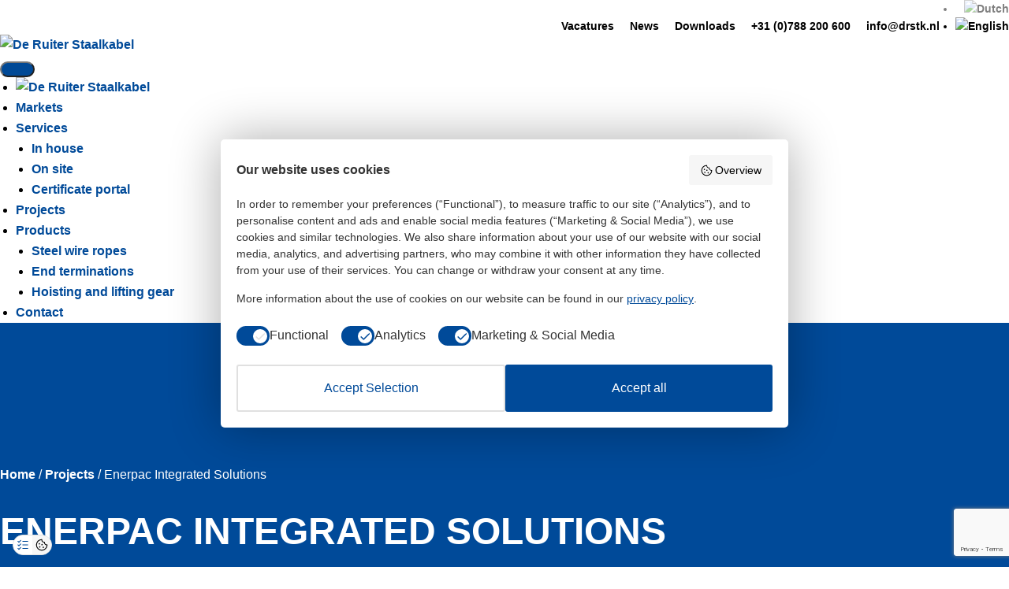

--- FILE ---
content_type: text/html; charset=utf-8
request_url: https://www.google.com/recaptcha/enterprise/anchor?ar=1&k=6Le6uPErAAAAAKoWuXs0vASiStqnxxlcYmxbBqyF&co=aHR0cHM6Ly93d3cuZGVydWl0ZXJzdGFhbGthYmVsLm5sOjQ0Mw..&hl=en&v=PoyoqOPhxBO7pBk68S4YbpHZ&size=invisible&anchor-ms=20000&execute-ms=30000&cb=foll2mw2nymg
body_size: 48953
content:
<!DOCTYPE HTML><html dir="ltr" lang="en"><head><meta http-equiv="Content-Type" content="text/html; charset=UTF-8">
<meta http-equiv="X-UA-Compatible" content="IE=edge">
<title>reCAPTCHA</title>
<style type="text/css">
/* cyrillic-ext */
@font-face {
  font-family: 'Roboto';
  font-style: normal;
  font-weight: 400;
  font-stretch: 100%;
  src: url(//fonts.gstatic.com/s/roboto/v48/KFO7CnqEu92Fr1ME7kSn66aGLdTylUAMa3GUBHMdazTgWw.woff2) format('woff2');
  unicode-range: U+0460-052F, U+1C80-1C8A, U+20B4, U+2DE0-2DFF, U+A640-A69F, U+FE2E-FE2F;
}
/* cyrillic */
@font-face {
  font-family: 'Roboto';
  font-style: normal;
  font-weight: 400;
  font-stretch: 100%;
  src: url(//fonts.gstatic.com/s/roboto/v48/KFO7CnqEu92Fr1ME7kSn66aGLdTylUAMa3iUBHMdazTgWw.woff2) format('woff2');
  unicode-range: U+0301, U+0400-045F, U+0490-0491, U+04B0-04B1, U+2116;
}
/* greek-ext */
@font-face {
  font-family: 'Roboto';
  font-style: normal;
  font-weight: 400;
  font-stretch: 100%;
  src: url(//fonts.gstatic.com/s/roboto/v48/KFO7CnqEu92Fr1ME7kSn66aGLdTylUAMa3CUBHMdazTgWw.woff2) format('woff2');
  unicode-range: U+1F00-1FFF;
}
/* greek */
@font-face {
  font-family: 'Roboto';
  font-style: normal;
  font-weight: 400;
  font-stretch: 100%;
  src: url(//fonts.gstatic.com/s/roboto/v48/KFO7CnqEu92Fr1ME7kSn66aGLdTylUAMa3-UBHMdazTgWw.woff2) format('woff2');
  unicode-range: U+0370-0377, U+037A-037F, U+0384-038A, U+038C, U+038E-03A1, U+03A3-03FF;
}
/* math */
@font-face {
  font-family: 'Roboto';
  font-style: normal;
  font-weight: 400;
  font-stretch: 100%;
  src: url(//fonts.gstatic.com/s/roboto/v48/KFO7CnqEu92Fr1ME7kSn66aGLdTylUAMawCUBHMdazTgWw.woff2) format('woff2');
  unicode-range: U+0302-0303, U+0305, U+0307-0308, U+0310, U+0312, U+0315, U+031A, U+0326-0327, U+032C, U+032F-0330, U+0332-0333, U+0338, U+033A, U+0346, U+034D, U+0391-03A1, U+03A3-03A9, U+03B1-03C9, U+03D1, U+03D5-03D6, U+03F0-03F1, U+03F4-03F5, U+2016-2017, U+2034-2038, U+203C, U+2040, U+2043, U+2047, U+2050, U+2057, U+205F, U+2070-2071, U+2074-208E, U+2090-209C, U+20D0-20DC, U+20E1, U+20E5-20EF, U+2100-2112, U+2114-2115, U+2117-2121, U+2123-214F, U+2190, U+2192, U+2194-21AE, U+21B0-21E5, U+21F1-21F2, U+21F4-2211, U+2213-2214, U+2216-22FF, U+2308-230B, U+2310, U+2319, U+231C-2321, U+2336-237A, U+237C, U+2395, U+239B-23B7, U+23D0, U+23DC-23E1, U+2474-2475, U+25AF, U+25B3, U+25B7, U+25BD, U+25C1, U+25CA, U+25CC, U+25FB, U+266D-266F, U+27C0-27FF, U+2900-2AFF, U+2B0E-2B11, U+2B30-2B4C, U+2BFE, U+3030, U+FF5B, U+FF5D, U+1D400-1D7FF, U+1EE00-1EEFF;
}
/* symbols */
@font-face {
  font-family: 'Roboto';
  font-style: normal;
  font-weight: 400;
  font-stretch: 100%;
  src: url(//fonts.gstatic.com/s/roboto/v48/KFO7CnqEu92Fr1ME7kSn66aGLdTylUAMaxKUBHMdazTgWw.woff2) format('woff2');
  unicode-range: U+0001-000C, U+000E-001F, U+007F-009F, U+20DD-20E0, U+20E2-20E4, U+2150-218F, U+2190, U+2192, U+2194-2199, U+21AF, U+21E6-21F0, U+21F3, U+2218-2219, U+2299, U+22C4-22C6, U+2300-243F, U+2440-244A, U+2460-24FF, U+25A0-27BF, U+2800-28FF, U+2921-2922, U+2981, U+29BF, U+29EB, U+2B00-2BFF, U+4DC0-4DFF, U+FFF9-FFFB, U+10140-1018E, U+10190-1019C, U+101A0, U+101D0-101FD, U+102E0-102FB, U+10E60-10E7E, U+1D2C0-1D2D3, U+1D2E0-1D37F, U+1F000-1F0FF, U+1F100-1F1AD, U+1F1E6-1F1FF, U+1F30D-1F30F, U+1F315, U+1F31C, U+1F31E, U+1F320-1F32C, U+1F336, U+1F378, U+1F37D, U+1F382, U+1F393-1F39F, U+1F3A7-1F3A8, U+1F3AC-1F3AF, U+1F3C2, U+1F3C4-1F3C6, U+1F3CA-1F3CE, U+1F3D4-1F3E0, U+1F3ED, U+1F3F1-1F3F3, U+1F3F5-1F3F7, U+1F408, U+1F415, U+1F41F, U+1F426, U+1F43F, U+1F441-1F442, U+1F444, U+1F446-1F449, U+1F44C-1F44E, U+1F453, U+1F46A, U+1F47D, U+1F4A3, U+1F4B0, U+1F4B3, U+1F4B9, U+1F4BB, U+1F4BF, U+1F4C8-1F4CB, U+1F4D6, U+1F4DA, U+1F4DF, U+1F4E3-1F4E6, U+1F4EA-1F4ED, U+1F4F7, U+1F4F9-1F4FB, U+1F4FD-1F4FE, U+1F503, U+1F507-1F50B, U+1F50D, U+1F512-1F513, U+1F53E-1F54A, U+1F54F-1F5FA, U+1F610, U+1F650-1F67F, U+1F687, U+1F68D, U+1F691, U+1F694, U+1F698, U+1F6AD, U+1F6B2, U+1F6B9-1F6BA, U+1F6BC, U+1F6C6-1F6CF, U+1F6D3-1F6D7, U+1F6E0-1F6EA, U+1F6F0-1F6F3, U+1F6F7-1F6FC, U+1F700-1F7FF, U+1F800-1F80B, U+1F810-1F847, U+1F850-1F859, U+1F860-1F887, U+1F890-1F8AD, U+1F8B0-1F8BB, U+1F8C0-1F8C1, U+1F900-1F90B, U+1F93B, U+1F946, U+1F984, U+1F996, U+1F9E9, U+1FA00-1FA6F, U+1FA70-1FA7C, U+1FA80-1FA89, U+1FA8F-1FAC6, U+1FACE-1FADC, U+1FADF-1FAE9, U+1FAF0-1FAF8, U+1FB00-1FBFF;
}
/* vietnamese */
@font-face {
  font-family: 'Roboto';
  font-style: normal;
  font-weight: 400;
  font-stretch: 100%;
  src: url(//fonts.gstatic.com/s/roboto/v48/KFO7CnqEu92Fr1ME7kSn66aGLdTylUAMa3OUBHMdazTgWw.woff2) format('woff2');
  unicode-range: U+0102-0103, U+0110-0111, U+0128-0129, U+0168-0169, U+01A0-01A1, U+01AF-01B0, U+0300-0301, U+0303-0304, U+0308-0309, U+0323, U+0329, U+1EA0-1EF9, U+20AB;
}
/* latin-ext */
@font-face {
  font-family: 'Roboto';
  font-style: normal;
  font-weight: 400;
  font-stretch: 100%;
  src: url(//fonts.gstatic.com/s/roboto/v48/KFO7CnqEu92Fr1ME7kSn66aGLdTylUAMa3KUBHMdazTgWw.woff2) format('woff2');
  unicode-range: U+0100-02BA, U+02BD-02C5, U+02C7-02CC, U+02CE-02D7, U+02DD-02FF, U+0304, U+0308, U+0329, U+1D00-1DBF, U+1E00-1E9F, U+1EF2-1EFF, U+2020, U+20A0-20AB, U+20AD-20C0, U+2113, U+2C60-2C7F, U+A720-A7FF;
}
/* latin */
@font-face {
  font-family: 'Roboto';
  font-style: normal;
  font-weight: 400;
  font-stretch: 100%;
  src: url(//fonts.gstatic.com/s/roboto/v48/KFO7CnqEu92Fr1ME7kSn66aGLdTylUAMa3yUBHMdazQ.woff2) format('woff2');
  unicode-range: U+0000-00FF, U+0131, U+0152-0153, U+02BB-02BC, U+02C6, U+02DA, U+02DC, U+0304, U+0308, U+0329, U+2000-206F, U+20AC, U+2122, U+2191, U+2193, U+2212, U+2215, U+FEFF, U+FFFD;
}
/* cyrillic-ext */
@font-face {
  font-family: 'Roboto';
  font-style: normal;
  font-weight: 500;
  font-stretch: 100%;
  src: url(//fonts.gstatic.com/s/roboto/v48/KFO7CnqEu92Fr1ME7kSn66aGLdTylUAMa3GUBHMdazTgWw.woff2) format('woff2');
  unicode-range: U+0460-052F, U+1C80-1C8A, U+20B4, U+2DE0-2DFF, U+A640-A69F, U+FE2E-FE2F;
}
/* cyrillic */
@font-face {
  font-family: 'Roboto';
  font-style: normal;
  font-weight: 500;
  font-stretch: 100%;
  src: url(//fonts.gstatic.com/s/roboto/v48/KFO7CnqEu92Fr1ME7kSn66aGLdTylUAMa3iUBHMdazTgWw.woff2) format('woff2');
  unicode-range: U+0301, U+0400-045F, U+0490-0491, U+04B0-04B1, U+2116;
}
/* greek-ext */
@font-face {
  font-family: 'Roboto';
  font-style: normal;
  font-weight: 500;
  font-stretch: 100%;
  src: url(//fonts.gstatic.com/s/roboto/v48/KFO7CnqEu92Fr1ME7kSn66aGLdTylUAMa3CUBHMdazTgWw.woff2) format('woff2');
  unicode-range: U+1F00-1FFF;
}
/* greek */
@font-face {
  font-family: 'Roboto';
  font-style: normal;
  font-weight: 500;
  font-stretch: 100%;
  src: url(//fonts.gstatic.com/s/roboto/v48/KFO7CnqEu92Fr1ME7kSn66aGLdTylUAMa3-UBHMdazTgWw.woff2) format('woff2');
  unicode-range: U+0370-0377, U+037A-037F, U+0384-038A, U+038C, U+038E-03A1, U+03A3-03FF;
}
/* math */
@font-face {
  font-family: 'Roboto';
  font-style: normal;
  font-weight: 500;
  font-stretch: 100%;
  src: url(//fonts.gstatic.com/s/roboto/v48/KFO7CnqEu92Fr1ME7kSn66aGLdTylUAMawCUBHMdazTgWw.woff2) format('woff2');
  unicode-range: U+0302-0303, U+0305, U+0307-0308, U+0310, U+0312, U+0315, U+031A, U+0326-0327, U+032C, U+032F-0330, U+0332-0333, U+0338, U+033A, U+0346, U+034D, U+0391-03A1, U+03A3-03A9, U+03B1-03C9, U+03D1, U+03D5-03D6, U+03F0-03F1, U+03F4-03F5, U+2016-2017, U+2034-2038, U+203C, U+2040, U+2043, U+2047, U+2050, U+2057, U+205F, U+2070-2071, U+2074-208E, U+2090-209C, U+20D0-20DC, U+20E1, U+20E5-20EF, U+2100-2112, U+2114-2115, U+2117-2121, U+2123-214F, U+2190, U+2192, U+2194-21AE, U+21B0-21E5, U+21F1-21F2, U+21F4-2211, U+2213-2214, U+2216-22FF, U+2308-230B, U+2310, U+2319, U+231C-2321, U+2336-237A, U+237C, U+2395, U+239B-23B7, U+23D0, U+23DC-23E1, U+2474-2475, U+25AF, U+25B3, U+25B7, U+25BD, U+25C1, U+25CA, U+25CC, U+25FB, U+266D-266F, U+27C0-27FF, U+2900-2AFF, U+2B0E-2B11, U+2B30-2B4C, U+2BFE, U+3030, U+FF5B, U+FF5D, U+1D400-1D7FF, U+1EE00-1EEFF;
}
/* symbols */
@font-face {
  font-family: 'Roboto';
  font-style: normal;
  font-weight: 500;
  font-stretch: 100%;
  src: url(//fonts.gstatic.com/s/roboto/v48/KFO7CnqEu92Fr1ME7kSn66aGLdTylUAMaxKUBHMdazTgWw.woff2) format('woff2');
  unicode-range: U+0001-000C, U+000E-001F, U+007F-009F, U+20DD-20E0, U+20E2-20E4, U+2150-218F, U+2190, U+2192, U+2194-2199, U+21AF, U+21E6-21F0, U+21F3, U+2218-2219, U+2299, U+22C4-22C6, U+2300-243F, U+2440-244A, U+2460-24FF, U+25A0-27BF, U+2800-28FF, U+2921-2922, U+2981, U+29BF, U+29EB, U+2B00-2BFF, U+4DC0-4DFF, U+FFF9-FFFB, U+10140-1018E, U+10190-1019C, U+101A0, U+101D0-101FD, U+102E0-102FB, U+10E60-10E7E, U+1D2C0-1D2D3, U+1D2E0-1D37F, U+1F000-1F0FF, U+1F100-1F1AD, U+1F1E6-1F1FF, U+1F30D-1F30F, U+1F315, U+1F31C, U+1F31E, U+1F320-1F32C, U+1F336, U+1F378, U+1F37D, U+1F382, U+1F393-1F39F, U+1F3A7-1F3A8, U+1F3AC-1F3AF, U+1F3C2, U+1F3C4-1F3C6, U+1F3CA-1F3CE, U+1F3D4-1F3E0, U+1F3ED, U+1F3F1-1F3F3, U+1F3F5-1F3F7, U+1F408, U+1F415, U+1F41F, U+1F426, U+1F43F, U+1F441-1F442, U+1F444, U+1F446-1F449, U+1F44C-1F44E, U+1F453, U+1F46A, U+1F47D, U+1F4A3, U+1F4B0, U+1F4B3, U+1F4B9, U+1F4BB, U+1F4BF, U+1F4C8-1F4CB, U+1F4D6, U+1F4DA, U+1F4DF, U+1F4E3-1F4E6, U+1F4EA-1F4ED, U+1F4F7, U+1F4F9-1F4FB, U+1F4FD-1F4FE, U+1F503, U+1F507-1F50B, U+1F50D, U+1F512-1F513, U+1F53E-1F54A, U+1F54F-1F5FA, U+1F610, U+1F650-1F67F, U+1F687, U+1F68D, U+1F691, U+1F694, U+1F698, U+1F6AD, U+1F6B2, U+1F6B9-1F6BA, U+1F6BC, U+1F6C6-1F6CF, U+1F6D3-1F6D7, U+1F6E0-1F6EA, U+1F6F0-1F6F3, U+1F6F7-1F6FC, U+1F700-1F7FF, U+1F800-1F80B, U+1F810-1F847, U+1F850-1F859, U+1F860-1F887, U+1F890-1F8AD, U+1F8B0-1F8BB, U+1F8C0-1F8C1, U+1F900-1F90B, U+1F93B, U+1F946, U+1F984, U+1F996, U+1F9E9, U+1FA00-1FA6F, U+1FA70-1FA7C, U+1FA80-1FA89, U+1FA8F-1FAC6, U+1FACE-1FADC, U+1FADF-1FAE9, U+1FAF0-1FAF8, U+1FB00-1FBFF;
}
/* vietnamese */
@font-face {
  font-family: 'Roboto';
  font-style: normal;
  font-weight: 500;
  font-stretch: 100%;
  src: url(//fonts.gstatic.com/s/roboto/v48/KFO7CnqEu92Fr1ME7kSn66aGLdTylUAMa3OUBHMdazTgWw.woff2) format('woff2');
  unicode-range: U+0102-0103, U+0110-0111, U+0128-0129, U+0168-0169, U+01A0-01A1, U+01AF-01B0, U+0300-0301, U+0303-0304, U+0308-0309, U+0323, U+0329, U+1EA0-1EF9, U+20AB;
}
/* latin-ext */
@font-face {
  font-family: 'Roboto';
  font-style: normal;
  font-weight: 500;
  font-stretch: 100%;
  src: url(//fonts.gstatic.com/s/roboto/v48/KFO7CnqEu92Fr1ME7kSn66aGLdTylUAMa3KUBHMdazTgWw.woff2) format('woff2');
  unicode-range: U+0100-02BA, U+02BD-02C5, U+02C7-02CC, U+02CE-02D7, U+02DD-02FF, U+0304, U+0308, U+0329, U+1D00-1DBF, U+1E00-1E9F, U+1EF2-1EFF, U+2020, U+20A0-20AB, U+20AD-20C0, U+2113, U+2C60-2C7F, U+A720-A7FF;
}
/* latin */
@font-face {
  font-family: 'Roboto';
  font-style: normal;
  font-weight: 500;
  font-stretch: 100%;
  src: url(//fonts.gstatic.com/s/roboto/v48/KFO7CnqEu92Fr1ME7kSn66aGLdTylUAMa3yUBHMdazQ.woff2) format('woff2');
  unicode-range: U+0000-00FF, U+0131, U+0152-0153, U+02BB-02BC, U+02C6, U+02DA, U+02DC, U+0304, U+0308, U+0329, U+2000-206F, U+20AC, U+2122, U+2191, U+2193, U+2212, U+2215, U+FEFF, U+FFFD;
}
/* cyrillic-ext */
@font-face {
  font-family: 'Roboto';
  font-style: normal;
  font-weight: 900;
  font-stretch: 100%;
  src: url(//fonts.gstatic.com/s/roboto/v48/KFO7CnqEu92Fr1ME7kSn66aGLdTylUAMa3GUBHMdazTgWw.woff2) format('woff2');
  unicode-range: U+0460-052F, U+1C80-1C8A, U+20B4, U+2DE0-2DFF, U+A640-A69F, U+FE2E-FE2F;
}
/* cyrillic */
@font-face {
  font-family: 'Roboto';
  font-style: normal;
  font-weight: 900;
  font-stretch: 100%;
  src: url(//fonts.gstatic.com/s/roboto/v48/KFO7CnqEu92Fr1ME7kSn66aGLdTylUAMa3iUBHMdazTgWw.woff2) format('woff2');
  unicode-range: U+0301, U+0400-045F, U+0490-0491, U+04B0-04B1, U+2116;
}
/* greek-ext */
@font-face {
  font-family: 'Roboto';
  font-style: normal;
  font-weight: 900;
  font-stretch: 100%;
  src: url(//fonts.gstatic.com/s/roboto/v48/KFO7CnqEu92Fr1ME7kSn66aGLdTylUAMa3CUBHMdazTgWw.woff2) format('woff2');
  unicode-range: U+1F00-1FFF;
}
/* greek */
@font-face {
  font-family: 'Roboto';
  font-style: normal;
  font-weight: 900;
  font-stretch: 100%;
  src: url(//fonts.gstatic.com/s/roboto/v48/KFO7CnqEu92Fr1ME7kSn66aGLdTylUAMa3-UBHMdazTgWw.woff2) format('woff2');
  unicode-range: U+0370-0377, U+037A-037F, U+0384-038A, U+038C, U+038E-03A1, U+03A3-03FF;
}
/* math */
@font-face {
  font-family: 'Roboto';
  font-style: normal;
  font-weight: 900;
  font-stretch: 100%;
  src: url(//fonts.gstatic.com/s/roboto/v48/KFO7CnqEu92Fr1ME7kSn66aGLdTylUAMawCUBHMdazTgWw.woff2) format('woff2');
  unicode-range: U+0302-0303, U+0305, U+0307-0308, U+0310, U+0312, U+0315, U+031A, U+0326-0327, U+032C, U+032F-0330, U+0332-0333, U+0338, U+033A, U+0346, U+034D, U+0391-03A1, U+03A3-03A9, U+03B1-03C9, U+03D1, U+03D5-03D6, U+03F0-03F1, U+03F4-03F5, U+2016-2017, U+2034-2038, U+203C, U+2040, U+2043, U+2047, U+2050, U+2057, U+205F, U+2070-2071, U+2074-208E, U+2090-209C, U+20D0-20DC, U+20E1, U+20E5-20EF, U+2100-2112, U+2114-2115, U+2117-2121, U+2123-214F, U+2190, U+2192, U+2194-21AE, U+21B0-21E5, U+21F1-21F2, U+21F4-2211, U+2213-2214, U+2216-22FF, U+2308-230B, U+2310, U+2319, U+231C-2321, U+2336-237A, U+237C, U+2395, U+239B-23B7, U+23D0, U+23DC-23E1, U+2474-2475, U+25AF, U+25B3, U+25B7, U+25BD, U+25C1, U+25CA, U+25CC, U+25FB, U+266D-266F, U+27C0-27FF, U+2900-2AFF, U+2B0E-2B11, U+2B30-2B4C, U+2BFE, U+3030, U+FF5B, U+FF5D, U+1D400-1D7FF, U+1EE00-1EEFF;
}
/* symbols */
@font-face {
  font-family: 'Roboto';
  font-style: normal;
  font-weight: 900;
  font-stretch: 100%;
  src: url(//fonts.gstatic.com/s/roboto/v48/KFO7CnqEu92Fr1ME7kSn66aGLdTylUAMaxKUBHMdazTgWw.woff2) format('woff2');
  unicode-range: U+0001-000C, U+000E-001F, U+007F-009F, U+20DD-20E0, U+20E2-20E4, U+2150-218F, U+2190, U+2192, U+2194-2199, U+21AF, U+21E6-21F0, U+21F3, U+2218-2219, U+2299, U+22C4-22C6, U+2300-243F, U+2440-244A, U+2460-24FF, U+25A0-27BF, U+2800-28FF, U+2921-2922, U+2981, U+29BF, U+29EB, U+2B00-2BFF, U+4DC0-4DFF, U+FFF9-FFFB, U+10140-1018E, U+10190-1019C, U+101A0, U+101D0-101FD, U+102E0-102FB, U+10E60-10E7E, U+1D2C0-1D2D3, U+1D2E0-1D37F, U+1F000-1F0FF, U+1F100-1F1AD, U+1F1E6-1F1FF, U+1F30D-1F30F, U+1F315, U+1F31C, U+1F31E, U+1F320-1F32C, U+1F336, U+1F378, U+1F37D, U+1F382, U+1F393-1F39F, U+1F3A7-1F3A8, U+1F3AC-1F3AF, U+1F3C2, U+1F3C4-1F3C6, U+1F3CA-1F3CE, U+1F3D4-1F3E0, U+1F3ED, U+1F3F1-1F3F3, U+1F3F5-1F3F7, U+1F408, U+1F415, U+1F41F, U+1F426, U+1F43F, U+1F441-1F442, U+1F444, U+1F446-1F449, U+1F44C-1F44E, U+1F453, U+1F46A, U+1F47D, U+1F4A3, U+1F4B0, U+1F4B3, U+1F4B9, U+1F4BB, U+1F4BF, U+1F4C8-1F4CB, U+1F4D6, U+1F4DA, U+1F4DF, U+1F4E3-1F4E6, U+1F4EA-1F4ED, U+1F4F7, U+1F4F9-1F4FB, U+1F4FD-1F4FE, U+1F503, U+1F507-1F50B, U+1F50D, U+1F512-1F513, U+1F53E-1F54A, U+1F54F-1F5FA, U+1F610, U+1F650-1F67F, U+1F687, U+1F68D, U+1F691, U+1F694, U+1F698, U+1F6AD, U+1F6B2, U+1F6B9-1F6BA, U+1F6BC, U+1F6C6-1F6CF, U+1F6D3-1F6D7, U+1F6E0-1F6EA, U+1F6F0-1F6F3, U+1F6F7-1F6FC, U+1F700-1F7FF, U+1F800-1F80B, U+1F810-1F847, U+1F850-1F859, U+1F860-1F887, U+1F890-1F8AD, U+1F8B0-1F8BB, U+1F8C0-1F8C1, U+1F900-1F90B, U+1F93B, U+1F946, U+1F984, U+1F996, U+1F9E9, U+1FA00-1FA6F, U+1FA70-1FA7C, U+1FA80-1FA89, U+1FA8F-1FAC6, U+1FACE-1FADC, U+1FADF-1FAE9, U+1FAF0-1FAF8, U+1FB00-1FBFF;
}
/* vietnamese */
@font-face {
  font-family: 'Roboto';
  font-style: normal;
  font-weight: 900;
  font-stretch: 100%;
  src: url(//fonts.gstatic.com/s/roboto/v48/KFO7CnqEu92Fr1ME7kSn66aGLdTylUAMa3OUBHMdazTgWw.woff2) format('woff2');
  unicode-range: U+0102-0103, U+0110-0111, U+0128-0129, U+0168-0169, U+01A0-01A1, U+01AF-01B0, U+0300-0301, U+0303-0304, U+0308-0309, U+0323, U+0329, U+1EA0-1EF9, U+20AB;
}
/* latin-ext */
@font-face {
  font-family: 'Roboto';
  font-style: normal;
  font-weight: 900;
  font-stretch: 100%;
  src: url(//fonts.gstatic.com/s/roboto/v48/KFO7CnqEu92Fr1ME7kSn66aGLdTylUAMa3KUBHMdazTgWw.woff2) format('woff2');
  unicode-range: U+0100-02BA, U+02BD-02C5, U+02C7-02CC, U+02CE-02D7, U+02DD-02FF, U+0304, U+0308, U+0329, U+1D00-1DBF, U+1E00-1E9F, U+1EF2-1EFF, U+2020, U+20A0-20AB, U+20AD-20C0, U+2113, U+2C60-2C7F, U+A720-A7FF;
}
/* latin */
@font-face {
  font-family: 'Roboto';
  font-style: normal;
  font-weight: 900;
  font-stretch: 100%;
  src: url(//fonts.gstatic.com/s/roboto/v48/KFO7CnqEu92Fr1ME7kSn66aGLdTylUAMa3yUBHMdazQ.woff2) format('woff2');
  unicode-range: U+0000-00FF, U+0131, U+0152-0153, U+02BB-02BC, U+02C6, U+02DA, U+02DC, U+0304, U+0308, U+0329, U+2000-206F, U+20AC, U+2122, U+2191, U+2193, U+2212, U+2215, U+FEFF, U+FFFD;
}

</style>
<link rel="stylesheet" type="text/css" href="https://www.gstatic.com/recaptcha/releases/PoyoqOPhxBO7pBk68S4YbpHZ/styles__ltr.css">
<script nonce="23av7hYi-v12oP1FBcfTEw" type="text/javascript">window['__recaptcha_api'] = 'https://www.google.com/recaptcha/enterprise/';</script>
<script type="text/javascript" src="https://www.gstatic.com/recaptcha/releases/PoyoqOPhxBO7pBk68S4YbpHZ/recaptcha__en.js" nonce="23av7hYi-v12oP1FBcfTEw">
      
    </script></head>
<body><div id="rc-anchor-alert" class="rc-anchor-alert"></div>
<input type="hidden" id="recaptcha-token" value="[base64]">
<script type="text/javascript" nonce="23av7hYi-v12oP1FBcfTEw">
      recaptcha.anchor.Main.init("[\x22ainput\x22,[\x22bgdata\x22,\x22\x22,\[base64]/[base64]/[base64]/[base64]/[base64]/UltsKytdPUU6KEU8MjA0OD9SW2wrK109RT4+NnwxOTI6KChFJjY0NTEyKT09NTUyOTYmJk0rMTxjLmxlbmd0aCYmKGMuY2hhckNvZGVBdChNKzEpJjY0NTEyKT09NTYzMjA/[base64]/[base64]/[base64]/[base64]/[base64]/[base64]/[base64]\x22,\[base64]\\u003d\\u003d\x22,\x22w4HDlcOQw4tQHBfCqX3DsSNtw4cZSm7CtGzCo8K1w71EGFYVw53CrcKnw6TCvsKeHh08w5oFwot1HzFwX8KYWCTDs8O1w7/Cg8K4woLDgsOXwrTCpTvCoMOsCiLCkiIJFkV9wr/DhcO9GMKYCMKWL3/[base64]/DrGh8w5HDucK6U8OGw53DusKRwqLDvsKswrjDtcK4w7HDi8OYHVN6a0ZPwqDCjhpZXMKdMMOaPMKDwpEvwrbDvSxDwr8Swo1wwrpwaVIrw4gCWlwvFMK8D8OkMlUtw7/DpMO7w4rDth4acsOQUhnClMOEHcK6Xk3CrsOVwr4MNMOkd8Kww7INfcOOf8K7w5Uuw597worDjcOowr7CrynDucKLw7lsKsKPLsKdacKqTXnDlcOSThVATiMZw4FFwqfDhcOywo82w57CnycAw6rCscORwqLDl8OSwo/CmcKwMcK/FMKoR1oUTMORFcKwEMKsw4QvwrBzRiE1f8KQw4YtfcORw5rDocOcw5sTIjvCnMObEMOjwp3DsHnDlD4ywo80wp9uwqoxFMOMXcKyw4kAXm/DkGfCu3rCl8OeSzdYcy8Tw4jDhV1qH8K5woBUwp8jwo/DnnjDrcOsI8KmfcKVK8OtwrE9wog6TnsWCG5lwpE1w64Bw7M0UAHDgcKlccO5w5hWwovCicK1w47CjnxEwoLCk8KjKMKMwo/CvcK/OnXCi1DDhcKwwqHDvsKqScOLESrCn8K9wo7DvhLChcO/FBDCoMKbVFcmw6EXw6nDl2DDjFLDjsK8w6oeGVLDglHDrcKtRcOOS8OldcOdfCDDt3xywpJ9W8OcFCZrYgRMwqDCgsKWLXvDn8Ouw4HDqMOUVVQrRTrDnsO8WMORUyEaCnJqwofCiD50w7TDqsOhBRY4w7bCj8Kzwqxcw7sZw4fCv353w6IjPCpGw5XDq8KZwoXCpV/DhR9/YMKlKMOuwrTDtsOjw7c9AXVBXh8desO5V8KCD8OSFFTCs8KiecK2FcKkwobDkxfCoh4/UHkgw57DvsOjCwDCtcKIME7Ci8KtUwnDoQjDgX/DlQDCosKqw7wgw7rCnWRNbm/DssOSYsKvwoxkak/Cs8KqCjc/[base64]/DkFvDsMOVa27CslrCqsKtRsK1w4HDpsOhw5lWw4TClTIjN0jCmMKpw4LDtz3DmsKZwpAcd8K/UcOqTcKuw7VFw6jDpE3Dkn7CkH3DmTXCmTfDlsKpwq9FwqDCpcO0wox/woJhwp0dwrMnw4DDqsKoXBrDkADDhX3CvMO8acOJScKwIsO9Q8KHLcKFMiNTewzDhMO/NMONw7A5BioYNcOxwoppC8OQEMOHPsK1wqXDusKswqh0eMKROQTChhTDg2LCgUrCmU9mwqEveiYDScKdw7XDn0/Drho/[base64]/DsCgOw57CosKlwoRdHcK4On9pDsOvwoYewqnDhcOkFMKOIjZBwo/CqHjDvFdrGSXCg8Kbw4xDw4MPwpPChkbDqsOCW8OLw70VGMO+X8KhwqHCpzdjB8OdUGHCgQ/DrConQsOiwrTDqWApbsKZwqFOC8OXTA/[base64]/WlbDpHQTSMOEwqx2wpXClcOLf8K/[base64]/RMKCw5fDsUpZwq8lwoBFwrY+wqHComnCnsKaKyHCnW3DnsOzNmjCjsKeZR/[base64]/Chx3DrFI+b8O4wobCq8Oyw61Hw4cYw77CgE3DpS1yBMOVw53CkMKPDi1/cMOuw6B4woLDgX3CnMKJTxYSw7Uwwp09T8KdCC9PRMO0eMK8w47CpRc3woMewo7CnDkjwoJ8w6jDi8K0JMKtwqzDinY/[base64]/YgDCrkzCrcOAIMOvCjnDtMOAOlARbS9SdsOLGQMcw70WdcKtw6ZJw7zDjXgJw6jDjsOTw63DlMKQSMKIUBdhYBQLLAHCvMOgJ2BdDcKkbV3CrsKPw5/DqkE7w5rCv8O5aC8gwrI+FcK8YsKZSmzDhsOHwoUZDhrCmsOZGMOjw5UHw4rChw7CqzPCiyYVw7FAwqnDhMOww48NJnPCi8OZwonDgU9uw5rDicK5O8Kqw6DDoxzDgsOuwqvCl8KYwo/[base64]/BcOSHMOJLhTCsz/[base64]/w5o+MEfCnhrCiWhbBMKDwpvDiDTDu3/Clz42BMO+wrlzDH0rbMOqwolKwrvCqMOCw54pw6TDhykgwqjCsRzCp8K2wrVXeljCkiPDhXDCtBrDvMOIwpFQwr/Dk3N7EcOmWwvDlwwpHB3CtSrDu8Oow4fCtsOkwrbDmSHCmHMTc8OmwqHDjcOcJsKfw6FCwqLDo8OfwodNwoxQw4hsM8OjwpN0ccOHwoM5w7dKY8KNw5Row67DlngbwqnCp8Ksf1/Drjx8FxzCnMOITcOKw4TDt8OkwosKH13DkcO6w6fCjcKOVcK+MVrCvW9lw69vw57Cr8KZwobCsMKQBsOnw6Zbw6N6w5TCqMOvOE8wTigGw4wuw5tew7TCqMOfw7bDiw3CvTLDscKIVDHDisKTGMOAWcK/HcKgbCnCoMOzwowSw4fCgWdpRHnCvcKIwqclCMKxM03ClT/CtEw2wpMnaS5Lw6lpacOORybDqxDDkMOWw79dw4Yhw6bCrSrCqsKEwpc8wq5ewp8Qwr4aTHnChcKbwrx2J8KvfsK/w5h3YF5wEhJeGMK8w4xlw7bDiWlNw6XDukwHIsK/IMKodsKbVcKbw5d4CsOXw68ZwqfDgSpWwq85NsKAwooqfj5ZwqcYPW3Di1h0wrVXEMO+w6XCh8KzG014wp9OFD3DvjTDv8KVw7gVwqZYw4zDkFnCnMKRwp3DjsOTRDMSw5jCpHzCv8OKQwTDj8OQGsKWwqHCgmrCicO0VMOpM0TCgXIQwqzDssK/XsOcwrnCrcOkw5nDtSNRw4DCiic4wrpTwplDworCuMOsHWTDs15gagMyTmNhMsODwr8BGsOCw5N4wrnDmsK/[base64]/wpEFwp/[base64]/DpyPDp2XDqcO4KsOnOigWw7/DhCHDqiPDjTJ6w457HcOwwo7DsTduwqpMwowEWcOfwosuWw7Dlj3DicKawo1AMMK1w4RHw6ZmwqtLw494woclw4/Cq8KfV2HCuXwkw7gXwr/Du0fDvlF/w55hwqN/wq4DwqzDvTsFQcKuQcO1wrvDusOPw4U5w7rDvcOBwq7Co0olwptxw6fDpXjDp2jDhHrDtSPCicODwqrDhMOxHiFMwp8Uw7zDsHLCpsO7wo3DtEEHKwDDscK7GyhcFMOeSCAMw4LDjy7Cn8KbMkbCusOuCcOhw4nCmMODw7/DlMO6wpfCt09OwocGOMKOw6JfwrY/wqzCkx3CisO8cyDCtMOhdWzDncOsVX9YLMO1T8KLwqnCo8Oyw5PDuXoPM3rDssKjwrFGwpjDgVjCm8K6w6nDtcORw7U0wrzDgsKIQj/DtQZcSRXDvyhXw75ZPBfDny7Co8KWR2/DvsKhwqweNGRzVMORb8K5w4rDj8Kdwo/[base64]/DjSdfw4Nzw4zCkcKOAMKrfcK8P8O4JcOPf8Kuw5PDvWTCjWrDmW9jIMKVw6/ClcO5wqjDg8KRYMOlwr/Dj1E3DgrCmGPDpyNQH8Kiw5zDrTbDh1k1MMOJwqV8w7lGfyfConcVTcKSwqnChMOjw6dqScKHCcKKw5lWwqARwo/DosKOwokDaEDCncK6wpJKwrMWN8KlVMOiw4zDrCMOQcOnDcKMw5zDh8OvSg5Iw6PDogPDgAnCtVB8Hkl/TRzDuMKpERYHw5bCt0fDlDvDq8Kgw5TDv8KSXwnCrArCgSZHdlDCoXTCkAjCicO2SCjDusKsw73DsH5owpRmw5HCiDLCscOVA8Ksw7jDl8O9wq/Cmixgw7jDiFNzw5bChsOEwpHDnm1vwqbCi1vDucK0IcKKwpDCvkM9wplkKXjDhcOYwqYdwrd9QHB9w6rDlEJbwqZmwqnDhxAPEgl4wqoMwobDjWQ8wqoKw7HDoAnDoMKaOsOyw5/[base64]/DssKMbjkbwpPCsR/Dg2/DlVfCgwPCqSLCk8OLw7ZAVMOeDiIQe8OTScK6M2kHBijDkDXCrMOMw4nCgnFRw69rFn5jwpQWwpAJwqvDn0XChHJmw5MYHnTCm8KKw4zCkMO9M2dIYsKPQyclwoNubsKaXcO/UMKHwrUqw5bDusOew51dw5kvZMKlw4nCoCXDmBZjw4vChsOlP8KSwrhuDnHCsjTCm8KqMcO4C8KSNz3CnUscEMK4w4DCn8Orwo1tw5PCucK/FMO7Mmt6KcKgCiwxRHnDgsKvw7ECwoHDnQ/DmcKDScKqw7A4SMKmwpXChcKmXXTDs2nCrsOhdMOkw6/DsVrCnAdVG8OgGcOIw4XDqz3DssKhwqvCmMK7woQOXRjCm8O7HGkUSMKvwqtMw78ywrXCok1HwqIEwpTCmA8RdlgFDVjCiMOiWcKZXRtJw51ybcOHwqp7S8KiwpJuw6DCiVsBQMKIPip0IsKZYTfCgGjCosK8cwjCkUc/wp9yDQEbw4XDojfCnmoIOUAOw5DDkRVMw6pPwqpDw7VADcKWw63Do1TDk8ORw7nDicODw5AODsOcwqxsw5B1wp0lU8OhIMOUw4DCgsK2w7nDo0/CvMOkw7HDjMKQw4dkXEYWw6zCgWTCj8KjY3t0QcOzTS9gw7HDnsKyw7LCiygewrgGw4ViwrbDgMKhQmACw4fDl8OQW8OHw5FmJSzCvcODPwM7w5BQbsK/w6zDhRbCgWnCgMKfFFLDrcO5wrXDl8O/bU/CgsOPw59aRmnCr8KFwr9XwrTCgGt9Zj3DvSnCu8ObWS/CpcKiJ3tUPcOdLcKqOcOvwrQBw5XDghYqLcKXAsKvCsKGQcK6QjjDsGPCmGfDp8KGG8OSHMKXw7RmdcKLRsOowrYlw59mBE8OfsOuXwvCpsKnwpHDj8KWw77CmsOrZ8KCdsKQScOPIsOEwrhpwpvDkA7CinhrTy/CssKET3DDpSAqSGPCiEUawpNWJMKEVmjCjTFqwqI5woTDpwbDg8OJwqtIw5owwoMwRyTCrMORwotDBl5/w4TChw7CicOZccO1ccO3wrHCtDBfRChrc2/DlmXDnTzDs3TDv1YTbycXUcKsGxPChX3CiUPDosKzw77DrcK7CMKmwqIKHsOFKsOHwrnDm3rCrihnYcK1woUwX3N1UT0XNsKaHTfDscOXw7EBw7ZvwrdAIHHDpSbCiMOnw4nChFcew5bDigZ6w5zDih3DrhUsHz7DkcK/w6PCvcKiwoJDw7HDlzbCksOkw7HDqFDCggDCscOaUQpNC8ONwp5HwqrDi1tTw5xUwrZmOMOFw7I1TCPCgsK3wpxnwrsyXMOBCMKlw5dIwrgHwpVYw6zDjCTDmMOndFvCohdVw7DDnMOiw75UUD3DqMKuwrxtw5RVYiHChUJCw4HCm1AmwqsUw6TCsB/DgsKMeAc/wp9rwqRwY8Oww5N9w7DDq8KpKT8xLF0se3VdLwvCucOMKy81w5HCj8OswpXDr8O8w6s4w4fCv8OBwrHDrcOJK0hPw5VRQsOzw6nDnijDosOawrEtwrY5GsOBUcKHa3bDuMKawp3DvW4ybCRjw4A3XMKXw6/[base64]/aVHCu8Kvwp3Cq8Ojw5HDr8OeJ8OIMcKsw63DhgzCiMKJwqhZWlkzwpnCm8OXYcOMCcKaBMK3wqU/HHMZQwccTmXDpkvDoHfCqcKJwpPCk3XDgMO4X8KWX8OZLC8Lwpg5MnEpwqU8wr3Cl8O4wrJ+UVHCpMO8wpnCkVXDr8OowoVVeMOSwq5CJ8OiTBHCpwlEwo4/al3DoWTCuR3CtMK3F8KvCFbDgMK6wqvClGZFw4DCn8O2w4fCp8Ofc8KjJ1t1PcK8w6pEWTLDv3HCklLDr8OJC0d8wrlTeDlBZsKiwrPCnMOZR27CoQcDR38AG0fDtVEMPhbDjkvCpgxWQWPCqcOlw7/[base64]/J8KqwpzDmh3Do8KeX8KUw60kwoI/wo7Cu8Onw53DoibCucK4DcOrw6jDusKdM8KUw7o3wr8mw6AoS8KIwpxcw69lM1HDsB/Dt8OGQMO2w7nDr03CulZebETCu8Onw7bCv8KOw7/CgMO2wqfDqiDCoG0MwotCw6HDqMKqwrXDncO4wpDCryPCoMOfbX5Gbyd0w7nDuBHDqMKXd8OyFMO9w7TCqMOFLMKgw7/[base64]/CkgvClsOnDEHDjcOaCXxAw5NHwptCw7pXw7hLcMKxJ03DuMOEZsOSNzYYwr/DtlTCi8ONw5lxw6opRMOow5I3w7Z/wrTDm8OXw7IyS1kuw6/DhcKxI8KwQhPDgTpWw6LDnsKsw74SUQYow6fCu8KvWQJ0wpfDiMKfRcOewr3DmCZCW0XCrsOdVMKzw4rDvHjCi8OmwrfCrsOPWgJgacKEwrQNwofClsOywr7CpDjDicKKwrEyVMOFwqx/[base64]/DoiYXC8K8GcK+U8Kkw6VVw4MJwoB8w7VuPHMZcjnCkncMwp3DusKkY3PDmgPDgsOSw4JFw4bDkHXDs8KATsKcPEASPsOjFsKyHR7CqjnDimYXbsKiw53DiMKXwp/DiQjDk8O0w5HDuxnDqQNDw7Yfw7IIwrphw5rDpsK6w67DrcOLwp8EcD0IDXTCv8OKwow7VsKXaEITw6Ydw4rDucKhwqQDw40ewpHCr8O4wpjCp8OVw4UBe2fCu0PCkB1rw44FwqY/w63CgnxpwoBeVsO/Y8Oww7zDrFcIUcO5Y8OJwqg9w59Rw6FNw4TDjwRdwp5FamEbNsOqZMKAwqLDqH41U8OAOXFzJX1KIBw8w5PCo8K/w6h1w4xITRM8RsK3w49Gw7AfwpnCugZBw4HCtm0GwoXCmTUxNgg3dTR/YTlDw7gwU8OsTsKuDDLDjkXDhMKMw4cXS27DnUR/wqrCu8KMwofCq8K1w5zDtMKMw5QBw67Cvy3CncK0TMOgwoBww51mw6RKX8O8SlfDoiN1w4LDssK8SkHDuwdDwqFQRsO6w6jCnU7Cr8KbMQ/[base64]/DpzvDgsKtBcOWwqxpR8KMfcK5chzDpcOhwp/DqUFnwr7DgsKpej7Dt8KUwqPCsyzDvcKFS2oew41qYsO1woUhwpHDlijDinc8dsOkwqIJIcKtR2LDtitTw4XCjMORBsKxwobCtFrCoMOxNxLCuRbDsMOfN8OMR8Orwo3DpcK7B8OEwrTCgsKXw6/[base64]/[base64]/[base64]/[base64]/DjcODAsORbgPDg8KEDMOcw7Aew55YwrrCmcOjGcKlwowpw5dWQ0jCusOtMcKcwq/CsMOrw51Bw5bCkcONUGgww4zDrMOUwoB/w5fDl8Opw6tEwpTCu1jDuWJwHABcw402wrPCm2nCr2bCkG5jQGMAQsOrMMO6wqHCih7DpS/CrMOoc3kGbcKXfg0mw5Q5aWQewoJ/wonDo8K5wrfDosOXcS5Tw43CosOEw4FBMcKMFg/CuMO5w7IFwqoGSTTCg8OjfDdKKlrCqivCvV1vw6YHw5kBIsKPw58jOsOOwoowdMO9wpcMAgoQESJhworCkFceKi3CrC5XBsK1D3IkeBcOTAFGZcOvw5zDvMOZw7Byw4YsVcKUA8KIwrtzwrfDqcOeEDtzCwXDocKYw6dIU8KAw6jCoBYMw4/DgwTDlcKMFMKKw4pcLHVkAAlLwrloWjLCjsOQAcK4K8KKbMKtw6/DoMKdVQt2BDTDvcKRaUDDmXfDq15Fw6BjP8O5wrN1w6/[base64]/[base64]/DjcOKw4zCoMKDwpnChsOEFcOTQyzCk3TCkMKKGsOSwq5eCnRlJHbCphMPXlvCoQsWw7UUa3ZFDMKCw4LCvcOUwqHDuDTDpEPDn1klRcKWY8KSw5kPJ2HCvQ5sw55Lw5/CnwdWw7jCgQjDvCEyeTjCshPDnTklw5N0UMKbC8KgG3PDvMO1wpfCpsKowoTDpcKPDMK5f8KEw55KwqDCmMK9woQVw6PDnMKxVybCrUgWw5LDiALDoDDCqMKiwqNtwrPClm/[base64]/wqfCnMKVw6XCuMOiwqQXDx/Djwcnw5YmfcOhwq7CnETCmMKpwro9w5/Ch8O3SyHCq8O0wrDDmT17InfDl8K8w6FxAHMfV8Ocw5DCo8KUPVcIwpvCksOMw6fCsMKrwqQxK8OaYcOqw7tPwq/DrT13aChNBsOmSF3DtcOXaFB8w6jCtMKtw6ZWAzHCoiPDhcOVOcOgZSnCmg4Ew6QEEWHDosO/[base64]/[base64]/w7PCp1l6KGLClHfDsMKpWkHDucOSXwViGMOdwoYuImPDmETDpz/DsMKZEFPCssORwqsLFRhZIADDoUbCvcKjFBd3w7oPfHLDkMOgw4Njw4ZgI8KOw5sfwrfCmsOmw5sWHmJgczbDtsKmHzHCgMKxw6nCisKgw5NZDMOgcn5yWBjDq8O7wqx1d1/Dp8K+w45wRAdGwrM0FADDmz/Cq289w4LDp3HCkMKZBcKXw5NjwpZQWB5YSAFbwrbDqFdrwrjCoUbDinZASW3DgMKzUXjDicOxWsOlw4MuwpvChjQ+wo4Zwqxow7fCmcKEfj7CksO7w5HDozXDkMOPw7jDjsKwR8K+w7rDrWZuLsKXwoplHzs/wozDpWbDigsdInjCpi/CuHBuOMOqDT8Aw44Ow61yw5rCsT/Dr1HCjMKdVitVT8OQBEzDqkpUBHY+wpnCtsK9Aj9ffcKta8K/[base64]/Dn8KrFMONGHwtwqVeRhjDhcOsw6l7w4XDhmrDnzfCjMOVJsOOw7ocw7R4QUrDrGPDmwxFXyfCqG/DicKfH2jDqllmw5fCoMOOw7rCoDpMw4h0JE7CrCpfw7LDrcOHAcO3ZQA8BEPCoRzChcOpwp3Do8OCwr/[base64]/E8KgLRvDrCNGw4BbwrExbzzDu04ewq4XRsOiwqArNsOZwoshw75tbMKuQ1IVPMObOMKiegIIw619I1HDgcOXT8KXw5zCqCTDmmfCkMOaw7jDrXBMdsOEw6PCqsOxbcOqw6lTw4XDssOLZsKxQsOdw47DsMOxMhMyw7sDLcKrRsO7w4nDicOgEgZ/F8KSScOwwrpUwpbCu8KhP8KiUMOFI2PDmMOowoEPPcKtBRZbCcOuw6FewociV8OFYsOnwoZjw7Qrw6fDksOxByfDjcOowqw8KSPCgMKhJ8OQUHvCuWHCrcO/SVAzEcKmNsKsWDQyZMOwAcOUTsK5KMOfVTgyLn4FV8O/[base64]/[base64]/[base64]/azDCnmfCv8KybmTCmcO6w4XCgsOUwqfCmz/CtQwiw4vCpEM3bifDm3waw6/DukfCkR1ZIyrDpVpeB8KBwrghPl/[base64]/DnVjDusOCe8OiAMOcwoEtBWBKwrFow63CpcOqwo8BwrdsLDQbDxfCvMKfVcKCw7nCrsKZw5R/wp4kK8K/GH/CmcKbw4/CrsODwqA+P8KcRGjCqcKqwoDDlF5VF8KlAQrDhnnCvcONBmQHw5lCG8O6wpTChk1DD3VbwozCrQ7DjMKzw7PDpDLCpcO/dyzDulQew412w4rChWbDiMOVwq/CvMKyTR96L8O1DWp0w7DCqMOQQydyw4JOwpnCi8K6SHoeBMORwrMhIcKCPyJyw4HDiMOLwoVcTMOke8KAwoEqw78peMOhwoETw7/CgcOwOBbCr8KFw6o4wpR9w6PCvMKiDHtZHcO1IcKICnnDizzDlMKcwoQswo1pwr7CpkkCQHfCsMKMwobDu8KhwqHCiSAtXmgYw40Pw4rCskR9I1fCq2PCucOEwpnDmBbCrcK1AkLDi8O7ZgbDicO5w5EMQ8ORw5bCsknDusOzHMKpZsKGw5/DkBTCoMKyYcKOwq3Dnj95w7Z5SsOKwovDv0wPwqYYwpfDnRnDjDFXw7PDk2TCgl0EFsOzZw/DvShKO8KZTG4CNcOaDsKBSQrDkiHDosO1fG98w59bwqQVMcKGw4zCocKrRFHCncObwq4gwqkqwqZWVRfCp8OXwpgBw73DhybCozHCkcOoJ8OiYSd/eRwIw63DoTghw4TDvsKow5XDsCZpJ1bCm8OTW8KRwqRiQGALZ8KpM8ORInZ4TlTCucOjZ3xOwolKwpN/BMKrw7zDhMOvR8OYwppRFcOIwrzDvkHDtAk8GVoHdMOQw5sSwoFsTXlNwqDDh1rDjcOjMMOYBCTCssKawowbwo0ZacOWLHzDlAPCn8OnwogWZsK0YmQow5DDs8ORwoBgwqvDjMO8VMOoIRZSwogzMnJfw4xowrnClA7DtCPCh8KEw7nDv8KYKB/[base64]/wo7DpwAIBx7CuCbCsi4GKSxrwqIwcMK/S09Iw7vCphfCrnvCv8KiGMKcwpcSeMO7wq/CkGbDjSohw6rCicKadn8pwrHCsUVdecKsVm3DgsOgJsO4wokfw40swo8dw4zDjjzChcO/w4gXw57Ck8KUw6lNZxnChibCrcOrw7Rnw5DCnUHCtcOawqLCuw8ffcKwwo5lw5gMw7N2SU7DvVNfKj3CqMO/wovCvnlqwo0uw7MawoHCkMO5TMKXHGHDssKkw7bDncOTe8KDTy3DhjRaRMKfMXhkw4fDkUjDg8KEwoFCDxwIwpcEw6/[base64]/MsO6wrdCw4prXQXCtsOvRTjDlCPCpwLCqcKQKcO8wp4awqLDizhZJAsjwosYwrAKUsO3eBbDgwl6XmzDq8KSwp9jWMKma8K5woMiScOKw6t0O3wYwoDDtcOeIFHDvsO5woTDnMKcZy1zw45PDAFUMwfDlANGdHpEwo7Dr0Zgdk10a8Ojwr/[base64]/[base64]/ClcOzFsOxMk09wrp6eTLCucOAXE7CrcO8I8KOcE/[base64]/Dq0QZw6Q/[base64]/Dr8OkwpFTcW7DvsOdfiRwSXR0wrNtYnbCtcO9eMK+BXx+wrFhwrFODcKXSsOmw4rDjsKMwr/Cui49RcKpO2PDnk5PCiMrwqNIZ3AifcKcamdtHgdOI3tmZVkoOcOKQVd1wp7DiGzDhsKBwq8mw4zDsj7DjFxxJcONw6XCpx8DMcOhbXHDgMOswpAUw6/[base64]/DtcOnClzDrwfCq2TChRHCrsOQwr4UwpwqfFsjwp/[base64]/CslTDkcK1w7wwD2nDi8OeZ3PDuiMpVMKDb383w4/Ci2rDpMK8w69iw6MVEMOscn7DqcK8wq5FZHDCn8KjaQ/Dh8KyWcO2wpDChUk0wo/ComRww6wvEcOmMlbDh2PDuxfCqcKhN8OSwpYDVcOcL8OYAcObdMKvQF/DoiV0fsKaT8O4fw4uwrDDicO3wqQNBsOiRX7DvMOcwr3CrUQqbcO2wq9Pw5Qiw7fCpkQfD8KVwo1FNsOfwoEtflBKw4vDu8KKS8KbwpLDisKRJsKSRB/[base64]/DmwIDw4bChMOdMWkqLcKYworCrlZwwph7RcONwrIjWWjCnH/Dn8OSbMKIVwomNsKHwogHwq/CtyY7J1AYICBFwozDgXMhwp8Rw5tdIG7CoMOVwonCih4ZIMKeKsKiwo0QHWRmwpISHcKdWcKMZ1BhbjHDrMKHwoDClsKBX8OXw7bCqgI/[base64]/DjGx+w6x/w4zDjcOMwrVyAcKWG8O3wr7Dp8K0XsKQwqXDhnXCj1jCrR3CoVJ+woQNUcKww59dSX8OwrPDhHJBe2PCngzCicO/MEB0w5DDsRPDmHEvwpVbwpLCisOgwpFORMKTIsKyT8Odw6UNwqrCviQeKMKKFsK5w5nCvsKowpDDqsKaYMK1w5bCucOKwpDCo8KpwrhCwqxQVXhrH8KJwoDDp8O3DRYEL1wZwp0SGT/CkcOXF8Oyw6fCrMOqw4zDrcOmMsOpDzfDusKNKMOhbgvDkcK4woFSwobDmsOUw4jDgTHCinbDisKwRzzCllvDilUnwojCvcOuwr4xwrDCkcKFFMK/wrrCjsKZwrFyKMKuw4LDmjnDtUfDrDzDmx7Du8KxCcKZwoTDmsOxwojDqMOkw6nDr0HCtsORC8O+SjrDg8ODI8KswpUADWtVDcOYc8KAagE5Jh7DisKcwp7DvsKowp8MwpwJOhnChSTDgGjCqcKvw5nChw5KwrlICGcxw57CsSnDkmU9HXLCqEZzwo7Ch1/CjcOmwq3DthXCsMOsw6c6w58rwrIZwpvDncOUw5DDoD1rTgx2VUYrwpvDg8KnwqXCisKmwqvDhkDCqjRpbAd7EcKRI3LDoCAHw4vCucK8LMOdwrRPG8KDwo/CtsKPwpApw4LCuMOIw4nCo8OhVcKnT2vCpMKYwpLDpiTCpTrCqcOow7jDn2dgwoA0wqtcwpTDgcK6dip+HSTCssO7aDXCssKuwoXDnT0Dw6jDjmLDj8K+wobCoU/CpBUlAV8IwqTDqETDuGZBVcOzwpwnHB7DgxUIbcKWw4fDiRZSwoLCtcKLSjrCkTLDmMKIUMO7bmnDjMOhOxAHWkE6dip9wr7CqBDCrG5aw7jChnzCnGBePsKEwrrDsELDn1wnwq7DhMKaEivCvcOeU8OBJHkWRhnDggB/[base64]/ClWkgEXUdw63DqMOaw59WwqfDv18VRQMqw7TDuioBwrDDt8OPw4s7w68tJnHCqcOMUMObw6s/P8K/w4RQZwrDp8OOZMOVScOyXTbCnW7DnCnDrn3CosKdCsKmJcOEDVzCpBPDpwzDrMOPwpTCr8KEw7EdU8OQw4ZjKifDjEvCmGjCpnLDuCtuc0bDicO1w4/DvsKwwp3CsktPYmjCpkx7c8Kew7bCrMKtwozDvhzDvwwdfBEMJ19OcHXDnmvCucKGwprCiMKILsOywpzDucKfXUjDnnDDo2rDjsOwCsOGwozDuMKewrLDrMKzLQRKwoJ8w4fDmFtXwpLCusObw6ETw41ow4TCncKteRfDsXHDmcO/wrsxw7M8PsKewp/CvxDDrMO8w5DDs8OnPDzDucOJw7LDrijCs8K+ejXCklYvw7LCvsORwrUDB8K/[base64]/CksO2woNhX8OhwpE+w59Iw6zCo8OdEC5vKHvCisOEw53Ch03DqcOVEMOtCMOebB3CqMOoesKdRsOYZSbCm0ktXW/Cv8O3EMKiw6zDrMKrLcOOw5NQw68Ywp/[base64]/CpcKlw4bDqivCuMOswqDDrcKpIsO/LyLChsOmHcKyPANLRjJ3cQfCi1RAw73DoCnDoW/DgcOkCcOtVEUDJz/[base64]/CsMKHBUh3dAwud8K4QMOAw77DpWfCjTkrwpfClMOdw7zDoj3Cq0fDh0fCtVjCijspw5gCw7gvw5hNw4HDgB8ywpJww6zCrcOSH8K3w5cNaMO1w67DnH/CjmBRFUlTM8KaSEzCm8KEw7p7XSTCgsKQK8OoORJwwpNOQGp5ZR8uwqJkSWcnw6Yuw4EFRcOBw5M1XsOWwrHCj1x7TsKOw7zCt8OEVMO6YsO6b3HDuMK/wo8Rw4VFwrteQsOtw6FWw4nCrcK+NcKnNGHCjcKwwpfDnsK+bMOFWMOTw54MwrwmT0U/w4vDtsOGwrjCuTHDnMOZw5BTw6vDlVLCuzZxCcOLworDjAVWcDDCvmxqRMKbC8O5WsK4JwnCpjFfwrzCq8KmF0nCqnU3ZMOKesKYwqRCfnfDsCtowr/Cnyp2wrTDojcbfsKRS8O8HlPCq8OYwrfDtQTDt1IoI8Ocw7rDnsOvKw7CkcKMA8KFw7QsW3TDmjEGw7jDqVUow6pswoxAwo7Cn8KBwovCixEWw5/[base64]/w4lgwoQ6wrV3eQ/[base64]/w79PwrUEU8KuUBsfHyF1aMO8PnTCqMKOw4ttwrfDug5Pw5oGwr0OwpF2e3BfFmobCMOCWSPCv1PDpcOsVk5Qw7DDjsOzw65GwpTCjW9YSSNzwrzCocKCPMKnKMORw7BPdWPCnEvCsDh/wp10EMK0w4DDk8KpJcKiQnnDiMOST8OEJcKFEEzCssO3w6DCuAfDrQBGwokqQcKFwqs2w5TCvsOXOg/[base64]/[base64]/w6UPwqA6P0DDoQ9EEsKSZXHCnj7Dh8Osw6g1U8KrYsOHwoEVwrdsw7HCvTxYw4x6wpZ0Q8OiEFs3w5TClsKuKQrDpcOmw5pqwphrwptbV2TDkVTDjX3DigkGBwFdYMOlJMK0w4wjKF/DsMOpw6/CiMK8FEvCihHCg8O1CMKOPFPCtMKAw5xVw6EqwrDCh3IFwrPDjiDCg8Kmw7VqPDgmw6wIw6PCkMOWQiDCiCjCuMKyMsOJe10JwozDrgXDnHEjaMKnw7tQfcKnJ2w9w54hYsK8VMKNV8OhUUIewooHwoHDlcOCw6fDs8OswpYbwoPDkcKUHsOXXcOFdkjDuGPCkz/ClFZ+woLClMO8w6c5wprCncOeIMOUwqBdw4XCsMKGwq7CgsK+wpDCuQvCriDCgnFYEsOBFcOScCNpwqdqw5x/[base64]/[base64]/GcKDw4vDrVhAHMKoTMKbUjrCrSJ5woZtw7HCsWh3choIw6rCvnAuwpJvGsO5C8OPNwANCBBmwoLCp0ZlwpHChU/CuUXDisKuF1nDkUlUN8OMw6l8w7JTHcOZN3gCVMObN8KEw4Rzw6syaShAKMOww4fCicKyA8KdGGzCvMKHKcOPw4/DtMO7woUPwpjDqMK1wqxcV2kmw6jDlsKjHUTDtMOiWMO+wr83e8OKXVRfQDjDmcKtZMKOwqTCvsO1QXLCkQvDvlvCjzpLb8OPJcOBwr/[base64]/DowpQZRbDgQHDoXQbQcOHSMK/wqLDtsKJWMK0wr8Qw7AAU2QMwqAXw6XClcO3VsKUw5QywogyJ8KcwrvDnsOPwpIRNcKuw75kwo/Ck17Ct8ORw6HCgcK9w5puDsKMf8KxwrLDqQfCrMKswrQYHBUOfWTCnMKPah0IAMKGf2nCtcOjwpTDsQMtw73ChUTCmHPCvgNtAMKwwrDDtFpHwoXDiQphwoPDuE/DhcKTBEwjwofCu8Kmw7vDnX7Cn8ORHcOMVw0WOBV1Z8Ofwo3Do21dGhnDmsKUwrrDlMK8Q8Khw5tQcRnCvsOGJQVHwrfCv8OZw6tyw7Qpw7DChcO1ewEFM8OtKMOvw4/CmsKNXcKMw6MLF8KrwqjDqQpYccKTR8OPKcO9LMKtCRrDr8O1SmN2fTVQwrcMPCdbKsK2wolGXioRw5sKw4vChQXDpmN9wqldURHCh8KzwqExM8OpwrofwrXDsX3Do29NM1jDlcKRHcO0RjbCqWXCtRgKw63DhBZGGsODw4UmCm/[base64]/[base64]/[base64]/CjBxXbMO5ZHrDsMKgw77Cg3/CjcOlwpPDisOywpJPTMOOdMOFXMOHwrTCp1kswqwFwpXCi0ZgT8OAVcOUdDrCuQYpZ8KGw7nDjcOlEHAAfG3Dt0PCpCPDmm8YFMKhTcK/djTCriXDqXzCkCDDisK3RsOiwrzDoMKhwrNlY2PDncO3U8OXwofDrMOsZ8KLV3VOXGPCrMOrHcO1WU4Owqhjwq/[base64]/Dr2fDhQVmN1lew6vDqUdDcWNHScKjf8KSMATDk8OZf8Omw6F5eWR6wrzCtsOaL8OkISQMAsOqw6zCj0jCrm44wqTDtcOowp3DqMOHw6fCq8Krwo06w5zCmcK1D8KswpXClw1hwo4PD2zCvsK6w5HDj8KiLMO7ehTDmcOYUz/CvFzCucKFw7gpUsK7wp7DoQnCn8KFOlpbOsK8MMOHw7bCqMO4wr1Nw6/Cp2ZBwpvCscKUw64VSMO7W8KgMVLCt8OFUcKKwp8YahwFEMOSwoFKwo0hHcKAf8O7w6nCuwPDuMOwCcOhNS7DkcOLOsK4CMOhwpBjwpHCicKBfDA5MsO3bRFewpFswo4IX3c/OsOlTUczQcKBAHnDvF3CjcKww603w7DCnMKmw7zCmsKlJm8swq5eVMKnGA7Dn8KFwr8ufgRiwqTDohvDoA4kDcOOwpdzwr8UHMKLXsKjw4fDs0VqVStKDjPDpwTDu1TCpcKew5jDm8KcF8OsMQgUw53DgDwLMMKEw4TCsBwSIU3CmyRSwrstE8KxX2/DmcO6PMKscR55bwU9PcOkOS7CkMOxw5kqG38ywp7CrhNdwoLCssKKVTstMixAw4oxwpjDiMO+wpTCrwjDjMKfLcK9wqjDiH7Cl1DDhDtvVsODTibDj8Kab8OlwqgIwonCuxPDiMKVwr9Hw6Q9woTDlQ\\u003d\\u003d\x22],null,[\x22conf\x22,null,\x226Le6uPErAAAAAKoWuXs0vASiStqnxxlcYmxbBqyF\x22,0,null,null,null,1,[21,125,63,73,95,87,41,43,42,83,102,105,109,121],[1017145,594],0,null,null,null,null,0,null,0,null,700,1,null,0,\[base64]/76lBhmnigkZhAoZnOKMAhnM8xEZ\x22,0,0,null,null,1,null,0,0,null,null,null,0],\x22https://www.deruiterstaalkabel.nl:443\x22,null,[3,1,1],null,null,null,1,3600,[\x22https://www.google.com/intl/en/policies/privacy/\x22,\x22https://www.google.com/intl/en/policies/terms/\x22],\x22V5RoSBFqXqtLMuJ3ucj1U03cHUnDTQP+dV/JseRygqY\\u003d\x22,1,0,null,1,1769060019795,0,0,[192,32,213,130],null,[238,127,120,73],\x22RC-pQcDe1iV9wV6aA\x22,null,null,null,null,null,\x220dAFcWeA5JsFl30FJ7DeCbtdHMyR-XPI8RkAIhD3s1nZUSp3_jcLFTJQah9vTwuys0wt28aEkFmGj54_u7GioJGSq2ru78AIz_dQ\x22,1769142819784]");
    </script></body></html>

--- FILE ---
content_type: application/x-javascript; charset=utf-8
request_url: https://consent.cookiebot.com/dd074179-140b-4f16-a57c-3644ab9584a6/cc.js?renew=false&referer=www.deruiterstaalkabel.nl&dnt=false&init=false
body_size: 222
content:
if(console){var cookiedomainwarning='Error: The domain WWW.DERUITERSTAALKABEL.NL is not authorized to show the cookie banner for domain group ID dd074179-140b-4f16-a57c-3644ab9584a6. Please add it to the domain group in the Cookiebot Manager to authorize the domain.';if(typeof console.warn === 'function'){console.warn(cookiedomainwarning)}else{console.log(cookiedomainwarning)}};